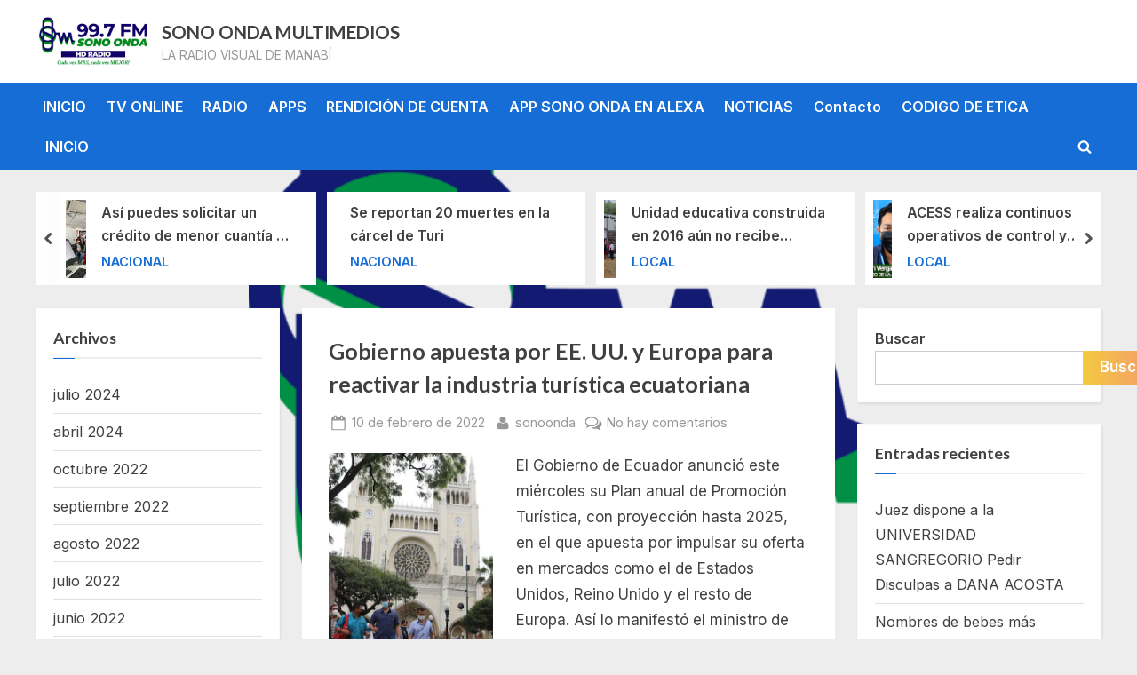

--- FILE ---
content_type: text/html; charset=UTF-8
request_url: https://sonoonda.com/tag/europa/
body_size: 18278
content:
<!DOCTYPE html>
<html lang="es">
<head>
	<meta name="google-site-verification" content="tBt3qD-fr5CIEeYDdck5GIbwQ6pBMXNAsNr74mYW3z0" />
	<meta charset="UTF-8">
	<meta name="viewport" content="width=device-width, initial-scale=1.0">
	<link rel="profile" href="https://gmpg.org/xfn/11">
	<title>Europa &#8211; SONO ONDA MULTIMEDIOS</title>
<meta name='robots' content='max-image-preview:large' />
<link rel='dns-prefetch' href='//maxcdn.bootstrapcdn.com' />
<link rel='dns-prefetch' href='//fonts.googleapis.com' />
<link rel='dns-prefetch' href='//www.googletagmanager.com' />
<link href='https://fonts.gstatic.com' crossorigin rel='preconnect' />
<link rel="alternate" type="application/rss+xml" title="SONO ONDA MULTIMEDIOS &raquo; Feed" href="https://sonoonda.com/feed/" />
<link rel="alternate" type="application/rss+xml" title="SONO ONDA MULTIMEDIOS &raquo; Feed de los comentarios" href="https://sonoonda.com/comments/feed/" />
<link rel="alternate" type="application/rss+xml" title="SONO ONDA MULTIMEDIOS &raquo; Etiqueta Europa del feed" href="https://sonoonda.com/tag/europa/feed/" />
		<!-- This site uses the Google Analytics by MonsterInsights plugin v9.10.1 - Using Analytics tracking - https://www.monsterinsights.com/ -->
		<!-- Nota: MonsterInsights no está actualmente configurado en este sitio. El dueño del sitio necesita identificarse usando su cuenta de Google Analytics en el panel de ajustes de MonsterInsights. -->
					<!-- No tracking code set -->
				<!-- / Google Analytics by MonsterInsights -->
		<style id='wp-img-auto-sizes-contain-inline-css'>
img:is([sizes=auto i],[sizes^="auto," i]){contain-intrinsic-size:3000px 1500px}
/*# sourceURL=wp-img-auto-sizes-contain-inline-css */
</style>
<link rel='stylesheet' id='sbr_styles-css' href='https://sonoonda.com/wp-content/plugins/reviews-feed/assets/css/sbr-styles.min.css?ver=2.1.1' media='all' />
<link rel='stylesheet' id='sby_styles-css' href='https://sonoonda.com/wp-content/plugins/feeds-for-youtube/css/sb-youtube-free.min.css?ver=2.4.0' media='all' />
<style id='wp-emoji-styles-inline-css'>

	img.wp-smiley, img.emoji {
		display: inline !important;
		border: none !important;
		box-shadow: none !important;
		height: 1em !important;
		width: 1em !important;
		margin: 0 0.07em !important;
		vertical-align: -0.1em !important;
		background: none !important;
		padding: 0 !important;
	}
/*# sourceURL=wp-emoji-styles-inline-css */
</style>
<style id='classic-theme-styles-inline-css'>
/*! This file is auto-generated */
.wp-block-button__link{color:#fff;background-color:#32373c;border-radius:9999px;box-shadow:none;text-decoration:none;padding:calc(.667em + 2px) calc(1.333em + 2px);font-size:1.125em}.wp-block-file__button{background:#32373c;color:#fff;text-decoration:none}
/*# sourceURL=/wp-includes/css/classic-themes.min.css */
</style>
<link rel='stylesheet' id='cff-css' href='https://sonoonda.com/wp-content/plugins/custom-facebook-feed/assets/css/cff-style.min.css?ver=4.3.3' media='all' />
<link rel='stylesheet' id='sb-font-awesome-css' href='https://maxcdn.bootstrapcdn.com/font-awesome/4.7.0/css/font-awesome.min.css?ver=6.9' media='all' />
<link rel='stylesheet' id='callout-style-css' href='https://sonoonda.com/wp-content/plugins/custom-facebook-feed/admin/assets/css/callout.css' media='all' />
<link rel='stylesheet' id='pressbook-fonts-css' href='https://fonts.googleapis.com/css2?family=Inter:wght@400;600&#038;family=Lato:ital,wght@0,400;0,700;1,400;1,700&#038;display=swap' media='all' />
<link rel='stylesheet' id='pressbook-style-css' href='https://sonoonda.com/wp-content/themes/pressbook-premium/style.min.css?ver=2.5.0' media='all' />
<style id='pressbook-style-inline-css'>
.site-branding{background-position:center top;}.site-branding{background-repeat:no-repeat;}.site-branding{background-size:contain;}.top-banner-image{max-height:150px;}.top-navbar{background:linear-gradient(0deg, #166dd6 0%, #1257ab 100%);}.social-navigation a:active .svg-icon,.social-navigation a:focus .svg-icon,.social-navigation a:hover .svg-icon,.top-navbar-3 .social-navigation a .svg-icon{color:#166dd6;}.top-navbar-3 .social-navigation a:active .svg-icon,.top-navbar-3 .social-navigation a:focus .svg-icon,.top-navbar-3 .social-navigation a:hover .svg-icon{color:#1257ab;}.top-info{background:#f3f3f3;}.top-info{color:#515151;}.top-info-contact span{font-weight:600;}.top-info-buttons .top-info-button{background:#ffffff;}.top-info-buttons .top-info-button{border-color:#a7a7a7;}.top-info-buttons .top-info-button{color:#515151;}.top-info-buttons .top-info-button{padding-top:0.55em;}.top-info-buttons .top-info-button{padding-bottom:0.55em;}.primary-navbar,.main-navigation ul ul{background:#166dd6;}.main-navigation .main-navigation-arrow-btn:active,.main-navigation .main-navigation-arrow-btn:hover,.main-navigation li.focus>.main-navigation-arrow-btn,.main-navigation:not(.toggled) li:hover>.main-navigation-arrow-btn,.main-navigation a:active,.main-navigation a:focus,.main-navigation a:hover{color:#166dd6;}.primary-navbar,.main-navigation-arrow-btn,.main-navigation-arrow-btn:focus,.main-navigation a,.primary-navbar-2 .main-navigation .main-navigation-arrow-btn:active,.primary-navbar-2 .main-navigation .main-navigation-arrow-btn:hover,.primary-navbar-2 .main-navigation a:active,.primary-navbar-2 .main-navigation a:focus,.primary-navbar-2 .main-navigation a:hover,.primary-navbar-2 .main-navigation li.focus>.main-navigation-arrow-btn,.primary-navbar-2 .main-navigation:not(.toggled) li:hover>.main-navigation-arrow-btn{color:#ffffff;}.main-navigation .main-navigation-arrow-btn:active,.main-navigation .main-navigation-arrow-btn:hover,.main-navigation li.focus>.main-navigation-arrow-btn,.main-navigation:not(.toggled) li:hover>.main-navigation-arrow-btn,.main-navigation a:active,.main-navigation a:focus,.main-navigation a:hover{background:#ffffff;}.primary-menu-toggle:focus,.main-navigation li .main-navigation-arrow-btn:focus{outline-color:#ffffff;}.site-branding{background-color:#ffffff;}.site-title,.site-title a,.site-title a:active,.site-title a:focus,.site-title a:hover{color:#404040;}.site-tagline{color:#979797;}a{color:#166dd6;}a:active,a:focus,a:hover,.entry-title a:active,.entry-title a:focus,.entry-title a:hover,.c-sidebar a:active,.c-sidebar a:focus,.c-sidebar a:hover,.carousel-posts .carousel-post-title-link:active,.carousel-posts .carousel-post-title-link:focus,.carousel-posts .carousel-post-title-link:hover{color:#f69275;}.more-link,.wp-block-search .wp-block-search__button,button,input[type=button],input[type=reset],input[type=submit]{background-image:linear-gradient(to right, #f3c841 0%, #f69275 51%, #f3c841 100%);}.more-link,.wp-block-search .wp-block-search__button,button,input[type=button],input[type=reset],input[type=submit],.more-link:active,.more-link:focus,.more-link:hover,.wp-block-search .wp-block-search__button:active,.wp-block-search .wp-block-search__button:focus,.wp-block-search .wp-block-search__button:hover,button:active,button:focus,button:hover,input[type=button]:active,input[type=button]:focus,input[type=button]:hover,input[type=reset]:active,input[type=reset]:focus,input[type=reset]:hover,input[type=submit]:active,input[type=submit]:focus,input[type=submit]:hover{color:#ffffff;}.carousel-posts .glide__arrow:active,.carousel-posts .glide__arrow:focus,.carousel-posts .glide__arrow:hover{background:#406dff;}.carousel-posts .glide__arrow:active,.carousel-posts .glide__arrow:focus,.carousel-posts .glide__arrow:hover{color:#ffffff;}.more-link,.wp-block-search .wp-block-search__button,button,input[type=button],input[type=reset],input[type=submit]{font-weight:600;}h1,h2,h3,h4,h5,h6{font-weight:700;}body{font-weight:400;}.site-title{font-weight:700;}.wp-block-search .wp-block-search__button,button,input[type=button],input[type=reset],input[type=submit]{padding-top:.45em;}.wp-block-search .wp-block-search__button,button,input[type=button],input[type=reset],input[type=submit]{padding-bottom:.5em;}.more-link{padding-top:.56em;}.more-link{padding-bottom:.62em;}.site-main{background:#ffffff;border-color:#ffffff;}.entry-title,.entry-title a,.site-main h1,.site-main h2,.site-main h3,.site-main h4,.site-main h5,.site-main h6{color:#404040;}body,.cat-links a:active,.cat-links a:focus,.cat-links a:hover,.entry-meta a:active,.entry-meta a:focus,.entry-meta a:hover,.tag-links a:active,.tag-links a:focus,.tag-links a:hover,.comment-metadata a:active,.comment-metadata a:focus,.comment-metadata a:hover{color:#404040;}.more-link:active,.more-link:focus{outline-color:#404040;}.c-sidebar .widget{background:#ffffff;}.c-sidebar h1,.c-sidebar h2,.c-sidebar h3,.c-sidebar h4,.c-sidebar h5,.c-sidebar h6{color:#404040;}.c-sidebar,.c-sidebar a{color:#404040;}.c-sidebar .widget{border-color:#fafafa;}.c-sidebar .widget .widget-title::after,.c-sidebar .widget_block h1:first-child::after,.c-sidebar .widget_block h2:first-child::after,.c-sidebar .widget_block h3:first-child::after{background:#166dd6;}.cat-links .svg-icon,.cat-links a,.entry-meta .svg-icon,.entry-meta a,.tag-links .svg-icon,.tag-links a,.post-edit-link-wrap,.pb-article.sticky .pb-sticky,.comment-metadata a{color:#979797;}.header-carousel-posts .glide__slide,.header-carousel-posts .glide__arrow{background:#ffffff;}.header-carousel-posts{color:#404040;}.footer-carousel-posts .glide__slide,.footer-carousel-posts .glide__arrow{background:#ffffff;}.footer-carousel-posts{color:#404040;}.pb-featured-link{background:#e3e3e3;}.pb-featured-title,.pb-featured-taxonomy{background:rgba(0,0,0,0.45);}.pb-grid-related-link::before{background:#eeeeee;}.pb-related-post-taxonomy{background:rgba(0,0,0,0.45);}.footer-widgets,.copyright-text{background:#232323;}.footer-widgets,.footer-widgets a:hover,.footer-widgets a:focus,.footer-widgets a:active,.copyright-text a:hover,.copyright-text a:focus,.copyright-text a:active{color:#ffffff;}.footer-widgets a{color:#b7b7b7;}.footer-widgets-wrap,.footer-widgets .widget .wp-calendar-table table,.footer-widgets .widget .wp-calendar-table th,.footer-widgets .widget .wp-calendar-table td{border-color:#666666;}.copyright-text{color:#e1e1e1;}.copyright-text a,.footer-widgets-design-2 .widget li::before{color:#f69275;}.footer-widgets-design-2 .widget .widget-title::after,.footer-widgets-design-2 .widget_block h1:first-child::after,.footer-widgets-design-2 .widget_block h2:first-child::after,.footer-widgets-design-2 .widget_block h3:first-child::after{background:#f69275;}.go-to-top:focus,.go-to-top:hover{background:linear-gradient(0deg, #522db8 0%, #166dd6 100%);}.go-to-top:focus{box-shadow:0px 0px 3px #522db8;}.go-to-top:active{background:#522db8;}
/*# sourceURL=pressbook-style-inline-css */
</style>
<link rel='stylesheet' id='glide-css' href='https://sonoonda.com/wp-content/themes/pressbook-premium/inc/libs/glide/css/glide.core.min.css?ver=3.4.1' media='all' />
<script src="https://sonoonda.com/wp-includes/js/jquery/jquery.min.js?ver=3.7.1" id="jquery-core-js"></script>
<script src="https://sonoonda.com/wp-includes/js/jquery/jquery-migrate.min.js?ver=3.4.1" id="jquery-migrate-js"></script>
<script id="pushengage-sdk-init-js-after">
console.error("You haven’t finished setting up your site with PushEngage. Please connect your account!!");
//# sourceURL=pushengage-sdk-init-js-after
</script>
<script id="wpstg-global-js-extra">
var wpstg = {"nonce":"21252db508"};
//# sourceURL=wpstg-global-js-extra
</script>
<script src="https://sonoonda.com/wp-content/plugins/wp-staging/assets/js/dist/wpstg-blank-loader.js?ver=6.9" id="wpstg-global-js"></script>
<link rel="https://api.w.org/" href="https://sonoonda.com/wp-json/" /><link rel="alternate" title="JSON" type="application/json" href="https://sonoonda.com/wp-json/wp/v2/tags/49" /><link rel="EditURI" type="application/rsd+xml" title="RSD" href="https://sonoonda.com/xmlrpc.php?rsd" />
<meta name="generator" content="WordPress 6.9" />
<link rel="preconnect" href="https://cdnjs.cloudflare.com"><meta property="og:image" content="https://www.eluniverso.com/resizer/txU-7vXCfaIP01o0GNprHwoJp6A=/1007x670/smart/filters:quality(70)/cloudfront-us-east-1.images.arcpublishing.com/eluniverso/ZQ4JHCVQC5BCJNZP6QHO76NCH4.jpg" /><meta property="og:title" content='Gobierno apuesta por EE. UU. y Europa para reactivar la industria turística ecuatoriana' />
<meta property="og:description" content='' />

<meta name="twitter:card" content='summary_large_image' />
<meta name="twitter:title" content='Gobierno apuesta por EE. UU. y Europa para reactivar la industria turística ecuatoriana' />
<meta name="twitter:description" content='' /><meta name="twitter:image" content="https://www.eluniverso.com/resizer/txU-7vXCfaIP01o0GNprHwoJp6A=/1007x670/smart/filters:quality(70)/cloudfront-us-east-1.images.arcpublishing.com/eluniverso/ZQ4JHCVQC5BCJNZP6QHO76NCH4.jpg" /><meta name="generator" content="Site Kit by Google 1.170.0" />
<!-- Metaetiquetas de Google AdSense añadidas por Site Kit -->
<meta name="google-adsense-platform-account" content="ca-host-pub-2644536267352236">
<meta name="google-adsense-platform-domain" content="sitekit.withgoogle.com">
<!-- Acabar con las metaetiquetas de Google AdSense añadidas por Site Kit -->
<meta name="generator" content="Elementor 3.32.5; features: e_font_icon_svg, additional_custom_breakpoints; settings: css_print_method-external, google_font-enabled, font_display-auto">
			<style>
				.e-con.e-parent:nth-of-type(n+4):not(.e-lazyloaded):not(.e-no-lazyload),
				.e-con.e-parent:nth-of-type(n+4):not(.e-lazyloaded):not(.e-no-lazyload) * {
					background-image: none !important;
				}
				@media screen and (max-height: 1024px) {
					.e-con.e-parent:nth-of-type(n+3):not(.e-lazyloaded):not(.e-no-lazyload),
					.e-con.e-parent:nth-of-type(n+3):not(.e-lazyloaded):not(.e-no-lazyload) * {
						background-image: none !important;
					}
				}
				@media screen and (max-height: 640px) {
					.e-con.e-parent:nth-of-type(n+2):not(.e-lazyloaded):not(.e-no-lazyload),
					.e-con.e-parent:nth-of-type(n+2):not(.e-lazyloaded):not(.e-no-lazyload) * {
						background-image: none !important;
					}
				}
			</style>
			<style id="custom-background-css">
body.custom-background { background-image: url("https://sonoonda.com/wp-content/uploads/2022/01/cropped-logo.png"); background-position: center center; background-size: contain; background-repeat: no-repeat; background-attachment: fixed; }
</style>
	<link rel="icon" href="https://sonoonda.com/wp-content/uploads/2022/01/cropped-logo-32x32.png" sizes="32x32" />
<link rel="icon" href="https://sonoonda.com/wp-content/uploads/2022/01/cropped-logo-192x192.png" sizes="192x192" />
<link rel="apple-touch-icon" href="https://sonoonda.com/wp-content/uploads/2022/01/cropped-logo-180x180.png" />
<meta name="msapplication-TileImage" content="https://sonoonda.com/wp-content/uploads/2022/01/cropped-logo-270x270.png" />
		<style id="wp-custom-css">
			article .entry-content p, 
article .entry-content ul li {
 text-align: justify;
} 		</style>
		<style id='wp-block-archives-inline-css'>
.wp-block-archives{box-sizing:border-box}.wp-block-archives-dropdown label{display:block}
/*# sourceURL=https://sonoonda.com/wp-includes/blocks/archives/style.min.css */
</style>
<style id='wp-block-categories-inline-css'>
.wp-block-categories{box-sizing:border-box}.wp-block-categories.alignleft{margin-right:2em}.wp-block-categories.alignright{margin-left:2em}.wp-block-categories.wp-block-categories-dropdown.aligncenter{text-align:center}.wp-block-categories .wp-block-categories__label{display:block;width:100%}
/*# sourceURL=https://sonoonda.com/wp-includes/blocks/categories/style.min.css */
</style>
<style id='wp-block-heading-inline-css'>
h1:where(.wp-block-heading).has-background,h2:where(.wp-block-heading).has-background,h3:where(.wp-block-heading).has-background,h4:where(.wp-block-heading).has-background,h5:where(.wp-block-heading).has-background,h6:where(.wp-block-heading).has-background{padding:1.25em 2.375em}h1.has-text-align-left[style*=writing-mode]:where([style*=vertical-lr]),h1.has-text-align-right[style*=writing-mode]:where([style*=vertical-rl]),h2.has-text-align-left[style*=writing-mode]:where([style*=vertical-lr]),h2.has-text-align-right[style*=writing-mode]:where([style*=vertical-rl]),h3.has-text-align-left[style*=writing-mode]:where([style*=vertical-lr]),h3.has-text-align-right[style*=writing-mode]:where([style*=vertical-rl]),h4.has-text-align-left[style*=writing-mode]:where([style*=vertical-lr]),h4.has-text-align-right[style*=writing-mode]:where([style*=vertical-rl]),h5.has-text-align-left[style*=writing-mode]:where([style*=vertical-lr]),h5.has-text-align-right[style*=writing-mode]:where([style*=vertical-rl]),h6.has-text-align-left[style*=writing-mode]:where([style*=vertical-lr]),h6.has-text-align-right[style*=writing-mode]:where([style*=vertical-rl]){rotate:180deg}
/*# sourceURL=https://sonoonda.com/wp-includes/blocks/heading/style.min.css */
</style>
<style id='wp-block-latest-comments-inline-css'>
ol.wp-block-latest-comments{box-sizing:border-box;margin-left:0}:where(.wp-block-latest-comments:not([style*=line-height] .wp-block-latest-comments__comment)){line-height:1.1}:where(.wp-block-latest-comments:not([style*=line-height] .wp-block-latest-comments__comment-excerpt p)){line-height:1.8}.has-dates :where(.wp-block-latest-comments:not([style*=line-height])),.has-excerpts :where(.wp-block-latest-comments:not([style*=line-height])){line-height:1.5}.wp-block-latest-comments .wp-block-latest-comments{padding-left:0}.wp-block-latest-comments__comment{list-style:none;margin-bottom:1em}.has-avatars .wp-block-latest-comments__comment{list-style:none;min-height:2.25em}.has-avatars .wp-block-latest-comments__comment .wp-block-latest-comments__comment-excerpt,.has-avatars .wp-block-latest-comments__comment .wp-block-latest-comments__comment-meta{margin-left:3.25em}.wp-block-latest-comments__comment-excerpt p{font-size:.875em;margin:.36em 0 1.4em}.wp-block-latest-comments__comment-date{display:block;font-size:.75em}.wp-block-latest-comments .avatar,.wp-block-latest-comments__comment-avatar{border-radius:1.5em;display:block;float:left;height:2.5em;margin-right:.75em;width:2.5em}.wp-block-latest-comments[class*=-font-size] a,.wp-block-latest-comments[style*=font-size] a{font-size:inherit}
/*# sourceURL=https://sonoonda.com/wp-includes/blocks/latest-comments/style.min.css */
</style>
<style id='wp-block-latest-posts-inline-css'>
.wp-block-latest-posts{box-sizing:border-box}.wp-block-latest-posts.alignleft{margin-right:2em}.wp-block-latest-posts.alignright{margin-left:2em}.wp-block-latest-posts.wp-block-latest-posts__list{list-style:none}.wp-block-latest-posts.wp-block-latest-posts__list li{clear:both;overflow-wrap:break-word}.wp-block-latest-posts.is-grid{display:flex;flex-wrap:wrap}.wp-block-latest-posts.is-grid li{margin:0 1.25em 1.25em 0;width:100%}@media (min-width:600px){.wp-block-latest-posts.columns-2 li{width:calc(50% - .625em)}.wp-block-latest-posts.columns-2 li:nth-child(2n){margin-right:0}.wp-block-latest-posts.columns-3 li{width:calc(33.33333% - .83333em)}.wp-block-latest-posts.columns-3 li:nth-child(3n){margin-right:0}.wp-block-latest-posts.columns-4 li{width:calc(25% - .9375em)}.wp-block-latest-posts.columns-4 li:nth-child(4n){margin-right:0}.wp-block-latest-posts.columns-5 li{width:calc(20% - 1em)}.wp-block-latest-posts.columns-5 li:nth-child(5n){margin-right:0}.wp-block-latest-posts.columns-6 li{width:calc(16.66667% - 1.04167em)}.wp-block-latest-posts.columns-6 li:nth-child(6n){margin-right:0}}:root :where(.wp-block-latest-posts.is-grid){padding:0}:root :where(.wp-block-latest-posts.wp-block-latest-posts__list){padding-left:0}.wp-block-latest-posts__post-author,.wp-block-latest-posts__post-date{display:block;font-size:.8125em}.wp-block-latest-posts__post-excerpt,.wp-block-latest-posts__post-full-content{margin-bottom:1em;margin-top:.5em}.wp-block-latest-posts__featured-image a{display:inline-block}.wp-block-latest-posts__featured-image img{height:auto;max-width:100%;width:auto}.wp-block-latest-posts__featured-image.alignleft{float:left;margin-right:1em}.wp-block-latest-posts__featured-image.alignright{float:right;margin-left:1em}.wp-block-latest-posts__featured-image.aligncenter{margin-bottom:1em;text-align:center}
/*# sourceURL=https://sonoonda.com/wp-includes/blocks/latest-posts/style.min.css */
</style>
<style id='wp-block-search-inline-css'>
.wp-block-search__button{margin-left:10px;word-break:normal}.wp-block-search__button.has-icon{line-height:0}.wp-block-search__button svg{height:1.25em;min-height:24px;min-width:24px;width:1.25em;fill:currentColor;vertical-align:text-bottom}:where(.wp-block-search__button){border:1px solid #ccc;padding:6px 10px}.wp-block-search__inside-wrapper{display:flex;flex:auto;flex-wrap:nowrap;max-width:100%}.wp-block-search__label{width:100%}.wp-block-search.wp-block-search__button-only .wp-block-search__button{box-sizing:border-box;display:flex;flex-shrink:0;justify-content:center;margin-left:0;max-width:100%}.wp-block-search.wp-block-search__button-only .wp-block-search__inside-wrapper{min-width:0!important;transition-property:width}.wp-block-search.wp-block-search__button-only .wp-block-search__input{flex-basis:100%;transition-duration:.3s}.wp-block-search.wp-block-search__button-only.wp-block-search__searchfield-hidden,.wp-block-search.wp-block-search__button-only.wp-block-search__searchfield-hidden .wp-block-search__inside-wrapper{overflow:hidden}.wp-block-search.wp-block-search__button-only.wp-block-search__searchfield-hidden .wp-block-search__input{border-left-width:0!important;border-right-width:0!important;flex-basis:0;flex-grow:0;margin:0;min-width:0!important;padding-left:0!important;padding-right:0!important;width:0!important}:where(.wp-block-search__input){appearance:none;border:1px solid #949494;flex-grow:1;font-family:inherit;font-size:inherit;font-style:inherit;font-weight:inherit;letter-spacing:inherit;line-height:inherit;margin-left:0;margin-right:0;min-width:3rem;padding:8px;text-decoration:unset!important;text-transform:inherit}:where(.wp-block-search__button-inside .wp-block-search__inside-wrapper){background-color:#fff;border:1px solid #949494;box-sizing:border-box;padding:4px}:where(.wp-block-search__button-inside .wp-block-search__inside-wrapper) .wp-block-search__input{border:none;border-radius:0;padding:0 4px}:where(.wp-block-search__button-inside .wp-block-search__inside-wrapper) .wp-block-search__input:focus{outline:none}:where(.wp-block-search__button-inside .wp-block-search__inside-wrapper) :where(.wp-block-search__button){padding:4px 8px}.wp-block-search.aligncenter .wp-block-search__inside-wrapper{margin:auto}.wp-block[data-align=right] .wp-block-search.wp-block-search__button-only .wp-block-search__inside-wrapper{float:right}
/*# sourceURL=https://sonoonda.com/wp-includes/blocks/search/style.min.css */
</style>
<style id='wp-block-search-theme-inline-css'>
.wp-block-search .wp-block-search__label{font-weight:700}.wp-block-search__button{border:1px solid #ccc;padding:.375em .625em}
/*# sourceURL=https://sonoonda.com/wp-includes/blocks/search/theme.min.css */
</style>
<style id='wp-block-group-inline-css'>
.wp-block-group{box-sizing:border-box}:where(.wp-block-group.wp-block-group-is-layout-constrained){position:relative}
/*# sourceURL=https://sonoonda.com/wp-includes/blocks/group/style.min.css */
</style>
<style id='wp-block-group-theme-inline-css'>
:where(.wp-block-group.has-background){padding:1.25em 2.375em}
/*# sourceURL=https://sonoonda.com/wp-includes/blocks/group/theme.min.css */
</style>
<style id='global-styles-inline-css'>
:root{--wp--preset--aspect-ratio--square: 1;--wp--preset--aspect-ratio--4-3: 4/3;--wp--preset--aspect-ratio--3-4: 3/4;--wp--preset--aspect-ratio--3-2: 3/2;--wp--preset--aspect-ratio--2-3: 2/3;--wp--preset--aspect-ratio--16-9: 16/9;--wp--preset--aspect-ratio--9-16: 9/16;--wp--preset--color--black: #000000;--wp--preset--color--cyan-bluish-gray: #abb8c3;--wp--preset--color--white: #ffffff;--wp--preset--color--pale-pink: #f78da7;--wp--preset--color--vivid-red: #cf2e2e;--wp--preset--color--luminous-vivid-orange: #ff6900;--wp--preset--color--luminous-vivid-amber: #fcb900;--wp--preset--color--light-green-cyan: #7bdcb5;--wp--preset--color--vivid-green-cyan: #00d084;--wp--preset--color--pale-cyan-blue: #8ed1fc;--wp--preset--color--vivid-cyan-blue: #0693e3;--wp--preset--color--vivid-purple: #9b51e0;--wp--preset--gradient--vivid-cyan-blue-to-vivid-purple: linear-gradient(135deg,rgb(6,147,227) 0%,rgb(155,81,224) 100%);--wp--preset--gradient--light-green-cyan-to-vivid-green-cyan: linear-gradient(135deg,rgb(122,220,180) 0%,rgb(0,208,130) 100%);--wp--preset--gradient--luminous-vivid-amber-to-luminous-vivid-orange: linear-gradient(135deg,rgb(252,185,0) 0%,rgb(255,105,0) 100%);--wp--preset--gradient--luminous-vivid-orange-to-vivid-red: linear-gradient(135deg,rgb(255,105,0) 0%,rgb(207,46,46) 100%);--wp--preset--gradient--very-light-gray-to-cyan-bluish-gray: linear-gradient(135deg,rgb(238,238,238) 0%,rgb(169,184,195) 100%);--wp--preset--gradient--cool-to-warm-spectrum: linear-gradient(135deg,rgb(74,234,220) 0%,rgb(151,120,209) 20%,rgb(207,42,186) 40%,rgb(238,44,130) 60%,rgb(251,105,98) 80%,rgb(254,248,76) 100%);--wp--preset--gradient--blush-light-purple: linear-gradient(135deg,rgb(255,206,236) 0%,rgb(152,150,240) 100%);--wp--preset--gradient--blush-bordeaux: linear-gradient(135deg,rgb(254,205,165) 0%,rgb(254,45,45) 50%,rgb(107,0,62) 100%);--wp--preset--gradient--luminous-dusk: linear-gradient(135deg,rgb(255,203,112) 0%,rgb(199,81,192) 50%,rgb(65,88,208) 100%);--wp--preset--gradient--pale-ocean: linear-gradient(135deg,rgb(255,245,203) 0%,rgb(182,227,212) 50%,rgb(51,167,181) 100%);--wp--preset--gradient--electric-grass: linear-gradient(135deg,rgb(202,248,128) 0%,rgb(113,206,126) 100%);--wp--preset--gradient--midnight: linear-gradient(135deg,rgb(2,3,129) 0%,rgb(40,116,252) 100%);--wp--preset--font-size--small: 13px;--wp--preset--font-size--medium: 20px;--wp--preset--font-size--large: 36px;--wp--preset--font-size--x-large: 42px;--wp--preset--spacing--20: 0.44rem;--wp--preset--spacing--30: 0.67rem;--wp--preset--spacing--40: 1rem;--wp--preset--spacing--50: 1.5rem;--wp--preset--spacing--60: 2.25rem;--wp--preset--spacing--70: 3.38rem;--wp--preset--spacing--80: 5.06rem;--wp--preset--shadow--natural: 6px 6px 9px rgba(0, 0, 0, 0.2);--wp--preset--shadow--deep: 12px 12px 50px rgba(0, 0, 0, 0.4);--wp--preset--shadow--sharp: 6px 6px 0px rgba(0, 0, 0, 0.2);--wp--preset--shadow--outlined: 6px 6px 0px -3px rgb(255, 255, 255), 6px 6px rgb(0, 0, 0);--wp--preset--shadow--crisp: 6px 6px 0px rgb(0, 0, 0);}:where(.is-layout-flex){gap: 0.5em;}:where(.is-layout-grid){gap: 0.5em;}body .is-layout-flex{display: flex;}.is-layout-flex{flex-wrap: wrap;align-items: center;}.is-layout-flex > :is(*, div){margin: 0;}body .is-layout-grid{display: grid;}.is-layout-grid > :is(*, div){margin: 0;}:where(.wp-block-columns.is-layout-flex){gap: 2em;}:where(.wp-block-columns.is-layout-grid){gap: 2em;}:where(.wp-block-post-template.is-layout-flex){gap: 1.25em;}:where(.wp-block-post-template.is-layout-grid){gap: 1.25em;}.has-black-color{color: var(--wp--preset--color--black) !important;}.has-cyan-bluish-gray-color{color: var(--wp--preset--color--cyan-bluish-gray) !important;}.has-white-color{color: var(--wp--preset--color--white) !important;}.has-pale-pink-color{color: var(--wp--preset--color--pale-pink) !important;}.has-vivid-red-color{color: var(--wp--preset--color--vivid-red) !important;}.has-luminous-vivid-orange-color{color: var(--wp--preset--color--luminous-vivid-orange) !important;}.has-luminous-vivid-amber-color{color: var(--wp--preset--color--luminous-vivid-amber) !important;}.has-light-green-cyan-color{color: var(--wp--preset--color--light-green-cyan) !important;}.has-vivid-green-cyan-color{color: var(--wp--preset--color--vivid-green-cyan) !important;}.has-pale-cyan-blue-color{color: var(--wp--preset--color--pale-cyan-blue) !important;}.has-vivid-cyan-blue-color{color: var(--wp--preset--color--vivid-cyan-blue) !important;}.has-vivid-purple-color{color: var(--wp--preset--color--vivid-purple) !important;}.has-black-background-color{background-color: var(--wp--preset--color--black) !important;}.has-cyan-bluish-gray-background-color{background-color: var(--wp--preset--color--cyan-bluish-gray) !important;}.has-white-background-color{background-color: var(--wp--preset--color--white) !important;}.has-pale-pink-background-color{background-color: var(--wp--preset--color--pale-pink) !important;}.has-vivid-red-background-color{background-color: var(--wp--preset--color--vivid-red) !important;}.has-luminous-vivid-orange-background-color{background-color: var(--wp--preset--color--luminous-vivid-orange) !important;}.has-luminous-vivid-amber-background-color{background-color: var(--wp--preset--color--luminous-vivid-amber) !important;}.has-light-green-cyan-background-color{background-color: var(--wp--preset--color--light-green-cyan) !important;}.has-vivid-green-cyan-background-color{background-color: var(--wp--preset--color--vivid-green-cyan) !important;}.has-pale-cyan-blue-background-color{background-color: var(--wp--preset--color--pale-cyan-blue) !important;}.has-vivid-cyan-blue-background-color{background-color: var(--wp--preset--color--vivid-cyan-blue) !important;}.has-vivid-purple-background-color{background-color: var(--wp--preset--color--vivid-purple) !important;}.has-black-border-color{border-color: var(--wp--preset--color--black) !important;}.has-cyan-bluish-gray-border-color{border-color: var(--wp--preset--color--cyan-bluish-gray) !important;}.has-white-border-color{border-color: var(--wp--preset--color--white) !important;}.has-pale-pink-border-color{border-color: var(--wp--preset--color--pale-pink) !important;}.has-vivid-red-border-color{border-color: var(--wp--preset--color--vivid-red) !important;}.has-luminous-vivid-orange-border-color{border-color: var(--wp--preset--color--luminous-vivid-orange) !important;}.has-luminous-vivid-amber-border-color{border-color: var(--wp--preset--color--luminous-vivid-amber) !important;}.has-light-green-cyan-border-color{border-color: var(--wp--preset--color--light-green-cyan) !important;}.has-vivid-green-cyan-border-color{border-color: var(--wp--preset--color--vivid-green-cyan) !important;}.has-pale-cyan-blue-border-color{border-color: var(--wp--preset--color--pale-cyan-blue) !important;}.has-vivid-cyan-blue-border-color{border-color: var(--wp--preset--color--vivid-cyan-blue) !important;}.has-vivid-purple-border-color{border-color: var(--wp--preset--color--vivid-purple) !important;}.has-vivid-cyan-blue-to-vivid-purple-gradient-background{background: var(--wp--preset--gradient--vivid-cyan-blue-to-vivid-purple) !important;}.has-light-green-cyan-to-vivid-green-cyan-gradient-background{background: var(--wp--preset--gradient--light-green-cyan-to-vivid-green-cyan) !important;}.has-luminous-vivid-amber-to-luminous-vivid-orange-gradient-background{background: var(--wp--preset--gradient--luminous-vivid-amber-to-luminous-vivid-orange) !important;}.has-luminous-vivid-orange-to-vivid-red-gradient-background{background: var(--wp--preset--gradient--luminous-vivid-orange-to-vivid-red) !important;}.has-very-light-gray-to-cyan-bluish-gray-gradient-background{background: var(--wp--preset--gradient--very-light-gray-to-cyan-bluish-gray) !important;}.has-cool-to-warm-spectrum-gradient-background{background: var(--wp--preset--gradient--cool-to-warm-spectrum) !important;}.has-blush-light-purple-gradient-background{background: var(--wp--preset--gradient--blush-light-purple) !important;}.has-blush-bordeaux-gradient-background{background: var(--wp--preset--gradient--blush-bordeaux) !important;}.has-luminous-dusk-gradient-background{background: var(--wp--preset--gradient--luminous-dusk) !important;}.has-pale-ocean-gradient-background{background: var(--wp--preset--gradient--pale-ocean) !important;}.has-electric-grass-gradient-background{background: var(--wp--preset--gradient--electric-grass) !important;}.has-midnight-gradient-background{background: var(--wp--preset--gradient--midnight) !important;}.has-small-font-size{font-size: var(--wp--preset--font-size--small) !important;}.has-medium-font-size{font-size: var(--wp--preset--font-size--medium) !important;}.has-large-font-size{font-size: var(--wp--preset--font-size--large) !important;}.has-x-large-font-size{font-size: var(--wp--preset--font-size--x-large) !important;}
/*# sourceURL=global-styles-inline-css */
</style>
</head>
<body class="archive tag tag-europa tag-49 custom-background wp-custom-logo wp-embed-responsive wp-theme-pressbook-premium hfeed double-sidebar left-right-sidebar pb-content-columns pb-content-cover pb-font-md pb-lh-1-75 elementor-default elementor-kit-72">

<div id="page" class="site">
	<a class="skip-link screen-reader-text" href="#content">Skip to content</a>

	<header id="masthead" class="site-header c-primary-navbar-1">
		<div class="site-branding">
		<div class="u-wrapper site-branding-wrap">
		<div class="site-logo-title logo--lg-size-1 logo--md-size-1 logo--sm-size-1">
			<a href="https://sonoonda.com/" class="custom-logo-link" rel="home"><img fetchpriority="high" width="1599" height="743" src="https://sonoonda.com/wp-content/uploads/2022/01/cropped-cropped-cropped-cropped-215853981_1495774530757901_6841612693650402946_n.png" class="custom-logo" alt="SONO ONDA MULTIMEDIOS" decoding="async" srcset="https://sonoonda.com/wp-content/uploads/2022/01/cropped-cropped-cropped-cropped-215853981_1495774530757901_6841612693650402946_n.png 1599w, https://sonoonda.com/wp-content/uploads/2022/01/cropped-cropped-cropped-cropped-215853981_1495774530757901_6841612693650402946_n-300x139.png 300w, https://sonoonda.com/wp-content/uploads/2022/01/cropped-cropped-cropped-cropped-215853981_1495774530757901_6841612693650402946_n-1024x476.png 1024w, https://sonoonda.com/wp-content/uploads/2022/01/cropped-cropped-cropped-cropped-215853981_1495774530757901_6841612693650402946_n-768x357.png 768w, https://sonoonda.com/wp-content/uploads/2022/01/cropped-cropped-cropped-cropped-215853981_1495774530757901_6841612693650402946_n-1536x714.png 1536w" sizes="(max-width: 1599px) 100vw, 1599px" /></a>
			<div class="site-title-tagline">
							<p class="site-title site-title--lg-size-2 site-title--md-size-2 site-title--sm-size-2"><a href="https://sonoonda.com/" rel="home">SONO ONDA MULTIMEDIOS</a></p>
								<p class="site-tagline tagline--lg-size-2 tagline--md-size-2 tagline--sm-size-2">LA RADIO VISUAL DE MANABÍ</p>
			</div><!-- .site-title-tagline -->
		</div><!-- .site-logo-title -->

			</div><!-- .site-branding-wrap -->
</div><!-- .site-branding -->
	<div class="primary-navbar primary-navbar-1">
		<div class="u-wrapper primary-navbar-wrap">
			<nav id="site-navigation" class="main-navigation" aria-label="Primary Menu">
				<button class="primary-menu-toggle" aria-controls="primary-menu" aria-expanded="false">
					<svg class="svg-icon" width="24" height="24" aria-hidden="true" role="img" focusable="false" viewBox="0.0 0 1536.0 2048" xmlns="http://www.w3.org/2000/svg"><path d="M1536,1472v128c0,17.333-6.333,32.333-19,45s-27.667,19-45,19H64c-17.333,0-32.333-6.333-45-19s-19-27.667-19-45v-128  c0-17.333,6.333-32.333,19-45s27.667-19,45-19h1408c17.333,0,32.333,6.333,45,19S1536,1454.667,1536,1472z M1536,960v128  c0,17.333-6.333,32.333-19,45s-27.667,19-45,19H64c-17.333,0-32.333-6.333-45-19s-19-27.667-19-45V960c0-17.333,6.333-32.333,19-45  s27.667-19,45-19h1408c17.333,0,32.333,6.333,45,19S1536,942.667,1536,960z M1536,448v128c0,17.333-6.333,32.333-19,45  s-27.667,19-45,19H64c-17.333,0-32.333-6.333-45-19S0,593.333,0,576V448c0-17.333,6.333-32.333,19-45s27.667-19,45-19h1408  c17.333,0,32.333,6.333,45,19S1536,430.667,1536,448z"></path></svg><svg class="svg-icon" width="24" height="24" aria-hidden="true" role="img" focusable="false" viewBox="0 0 1792 1792" xmlns="http://www.w3.org/2000/svg"><path d="M1490 1322q0 40-28 68l-136 136q-28 28-68 28t-68-28l-294-294-294 294q-28 28-68 28t-68-28l-136-136q-28-28-28-68t28-68l294-294-294-294q-28-28-28-68t28-68l136-136q28-28 68-28t68 28l294 294 294-294q28-28 68-28t68 28l136 136q28 28 28 68t-28 68l-294 294 294 294q28 28 28 68z" /></svg>				</button>
				<div class="menu-menu-principal-container"><ul id="primary-menu" class="menu"><li id="menu-item-5437" class="menu-item menu-item-type-post_type menu-item-object-page menu-item-home menu-item-5437"><a href="https://sonoonda.com/">INICIO</a></li>
<li id="menu-item-5434" class="menu-item menu-item-type-post_type menu-item-object-page menu-item-5434"><a href="https://sonoonda.com/tv-online/">TV ONLINE</a></li>
<li id="menu-item-5435" class="menu-item menu-item-type-post_type menu-item-object-page menu-item-5435"><a href="https://sonoonda.com/radio/">RADIO</a></li>
<li id="menu-item-5433" class="menu-item menu-item-type-post_type menu-item-object-page menu-item-5433"><a href="https://sonoonda.com/apps/">APPS</a></li>
<li id="menu-item-5432" class="menu-item menu-item-type-post_type menu-item-object-page menu-item-5432"><a href="https://sonoonda.com/rendicion-de-cuenta/">RENDICIÓN DE CUENTA</a></li>
<li id="menu-item-5431" class="menu-item menu-item-type-post_type menu-item-object-page menu-item-5431"><a href="https://sonoonda.com/sono-onda-en-amazon/">APP SONO ONDA EN ALEXA</a></li>
<li id="menu-item-5438" class="menu-item menu-item-type-post_type menu-item-object-page menu-item-5438"><a href="https://sonoonda.com/blog/">NOTICIAS</a></li>
<li id="menu-item-5436" class="menu-item menu-item-type-post_type menu-item-object-page menu-item-5436"><a href="https://sonoonda.com/contacto/">Contacto</a></li>
<li id="menu-item-5445" class="menu-item menu-item-type-post_type menu-item-object-page menu-item-5445"><a href="https://sonoonda.com/codigo-de-etica/">CODIGO DE ETICA</a></li>
<li id="menu-item-5538" class="menu-item menu-item-type-post_type menu-item-object-page menu-item-home menu-item-5538"><a href="https://sonoonda.com/">INICIO</a></li>
<li class="primary-menu-search"><a href="#" class="primary-menu-search-toggle" aria-expanded="false"><span class="screen-reader-text">Toggle search form</span><svg class="svg-icon" width="24" height="24" aria-hidden="true" role="img" focusable="false" viewBox="0 0 1792 1792" xmlns="http://www.w3.org/2000/svg"><path d="M1216 832q0-185-131.5-316.5t-316.5-131.5-316.5 131.5-131.5 316.5 131.5 316.5 316.5 131.5 316.5-131.5 131.5-316.5zm512 832q0 52-38 90t-90 38q-54 0-90-38l-343-342q-179 124-399 124-143 0-273.5-55.5t-225-150-150-225-55.5-273.5 55.5-273.5 150-225 225-150 273.5-55.5 273.5 55.5 225 150 150 225 55.5 273.5q0 220-124 399l343 343q37 37 37 90z" /></svg><svg class="svg-icon" width="24" height="24" aria-hidden="true" role="img" focusable="false" viewBox="0 0 1792 1792" xmlns="http://www.w3.org/2000/svg"><path d="M1490 1322q0 40-28 68l-136 136q-28 28-68 28t-68-28l-294-294-294 294q-28 28-68 28t-68-28l-136-136q-28-28-28-68t28-68l294-294-294-294q-28-28-28-68t28-68l136-136q28-28 68-28t68 28l294 294 294-294q28-28 68-28t68 28l136 136q28 28 28 68t-28 68l-294 294 294 294q28 28 28 68z" /></svg></a><div class="search-form-wrap"><form role="search" method="get" class="search-form" action="https://sonoonda.com/">
				<label>
					<span class="screen-reader-text">Buscar:</span>
					<input type="search" class="search-field" placeholder="Buscar &hellip;" value="" name="s" />
				</label>
				<input type="submit" class="search-submit" value="Buscar" />
			</form></div></li></ul></div>			</nav><!-- #site-navigation -->
		</div><!-- .primary-navbar-wrap -->
	</div><!-- .primary-navbar -->
			<div class="u-wrapper header-carousel-posts-wrap">
			<div class="glide carousel-posts header-carousel-posts">
				<div class="glide__track" data-glide-el="track">
					<ul class="glide__slides">
											<li class="glide__slide">
													<div class="carousel-post-image-wrap">

								<a href="https://sonoonda.com/2022/08/23/asi-puedes-solicitar-un-credito-de-menor-cuantia-de-hasta-35-000-si-eres-afiliado-al-isspol/" class="carousel-post-image-link">
									<img fifu-featured="1" width="1079" height="670" src="https://www.eluniverso.com/resizer/X4tkEqqMO6lLGl77A5XqLeufiYc=/1079x670/smart/filters:quality(70)/cloudfront-us-east-1.images.arcpublishing.com/eluniverso/TUYOIIB7XZBDFJ327QYI4TUTRY.jpg" class="carousel-post-image wp-post-image" alt="" title="" title="" decoding="async" />								</a>
							</div>
														<div class="carousel-post-title-wrap">
															<a href="https://sonoonda.com/2022/08/23/asi-puedes-solicitar-un-credito-de-menor-cuantia-de-hasta-35-000-si-eres-afiliado-al-isspol/" class="carousel-post-title-link">Así puedes solicitar un crédito de menor cuantía de hasta $35.000 si eres afiliado al Isspol</a>
																<a class="carousel-post-taxonomy-link" href="https://sonoonda.com/category/nacional/">NACIONAL</a>
															</div>
						</li>
												<li class="glide__slide">
													<div class="carousel-post-image-wrap">

								<a href="https://sonoonda.com/2022/04/04/se-reportan-20-muertes-en-la-carcel-de-turi/" class="carousel-post-image-link">
									<img fifu-featured="1" width="700" height="391" src="https://www.elcomercio.com/wp-content/uploads/2022/04/TURI-1-700x391.png" class="carousel-post-image wp-post-image" alt="" title="" title="" decoding="async" />								</a>
							</div>
														<div class="carousel-post-title-wrap">
															<a href="https://sonoonda.com/2022/04/04/se-reportan-20-muertes-en-la-carcel-de-turi/" class="carousel-post-title-link">Se reportan 20 muertes en la cárcel de Turi</a>
																<a class="carousel-post-taxonomy-link" href="https://sonoonda.com/category/nacional/">NACIONAL</a>
															</div>
						</li>
												<li class="glide__slide">
													<div class="carousel-post-image-wrap">

								<a href="https://sonoonda.com/2022/05/14/unidad-educativa-construida-en-2016-aun-no-recibe-estudiantes-en-chone-padres-piden-a-ministerio-de-educacion-que-plantel-entre-en-funcionamiento/" class="carousel-post-image-link">
									<img fifu-featured="1" loading="lazy" width="1415" height="800" src="https://www.eluniverso.com/resizer/-cd96UthEYdLFcBmBylE9sG2KQ0=/1415x800/smart/filters:quality(70)/cloudfront-us-east-1.images.arcpublishing.com/eluniverso/E7VAKLK4LFAGBLRPYHINIFAYYE.jpg" class="carousel-post-image wp-post-image" alt="" title="" title="" decoding="async" />								</a>
							</div>
														<div class="carousel-post-title-wrap">
															<a href="https://sonoonda.com/2022/05/14/unidad-educativa-construida-en-2016-aun-no-recibe-estudiantes-en-chone-padres-piden-a-ministerio-de-educacion-que-plantel-entre-en-funcionamiento/" class="carousel-post-title-link">Unidad educativa construida en 2016 aún no recibe estudiantes en Chone; padres piden a Ministerio de Educación que plantel entre en funcionamiento</a>
																<a class="carousel-post-taxonomy-link" href="https://sonoonda.com/category/localmanabi/">LOCAL</a>
															</div>
						</li>
												<li class="glide__slide">
													<div class="carousel-post-image-wrap">

								<a href="https://sonoonda.com/2022/02/11/acess-realiza-continuos-operativos-de-control-y-vigilancia-de-precio-de-las-pruebas-pcr-en-manabi/" class="carousel-post-image-link">
									<img fifu-featured="1" loading="lazy" width="457" height="417" src="https://sonoonda.com/wp-content/uploads/2022/02/Cristian-Vergara-ACESS.jpeg" class="carousel-post-image wp-post-image" alt="" title="" title="" decoding="async" />								</a>
							</div>
														<div class="carousel-post-title-wrap">
															<a href="https://sonoonda.com/2022/02/11/acess-realiza-continuos-operativos-de-control-y-vigilancia-de-precio-de-las-pruebas-pcr-en-manabi/" class="carousel-post-title-link">ACESS realiza continuos operativos de control y vigilancia de precio de las pruebas PCR en Manabí</a>
																<a class="carousel-post-taxonomy-link" href="https://sonoonda.com/category/localmanabi/">LOCAL</a>
															</div>
						</li>
												<li class="glide__slide">
													<div class="carousel-post-image-wrap">

								<a href="https://sonoonda.com/2022/05/03/escuelas-del-regimen-costa-se-fusionan-para-el-inicio-de-clases-esta-semana/" class="carousel-post-image-link">
									<img fifu-featured="1" loading="lazy" width="700" height="391" src="https://www.elcomercio.com/wp-content/uploads/2022/05/foto-700x391.jpg" class="carousel-post-image wp-post-image" alt="" title="" title="" decoding="async" />								</a>
							</div>
														<div class="carousel-post-title-wrap">
															<a href="https://sonoonda.com/2022/05/03/escuelas-del-regimen-costa-se-fusionan-para-el-inicio-de-clases-esta-semana/" class="carousel-post-title-link">Escuelas del régimen Costa se fusionan para el inicio de clases esta semana</a>
																<a class="carousel-post-taxonomy-link" href="https://sonoonda.com/category/nacional/">NACIONAL</a>
															</div>
						</li>
												<li class="glide__slide">
													<div class="carousel-post-image-wrap">

								<a href="https://sonoonda.com/2022/03/11/unidades-de-primera-respuesta-atienden-emergencia-con-juego-mecanico-en-el-sur-de-quito/" class="carousel-post-image-link">
									<img fifu-featured="1" loading="lazy" width="1280" height="720" src="https://sonoonda.com/wp-content/uploads/2022/03/WhatsApp-Image-2022-03-11-at-4.08.40-PM.jpeg" class="carousel-post-image wp-post-image" alt="" title="" title="" decoding="async" />								</a>
							</div>
														<div class="carousel-post-title-wrap">
															<a href="https://sonoonda.com/2022/03/11/unidades-de-primera-respuesta-atienden-emergencia-con-juego-mecanico-en-el-sur-de-quito/" class="carousel-post-title-link">Unidades de primera respuesta atienden emergencia con juego mecánico en el sur de Quito</a>
																<a class="carousel-post-taxonomy-link" href="https://sonoonda.com/category/nacional/">NACIONAL</a>
															</div>
						</li>
												<li class="glide__slide">
													<div class="carousel-post-image-wrap">

								<a href="https://sonoonda.com/2022/04/28/bancos-atenderan-el-lunes-de-feriado-a-traves-de-varios-canales-de-manera-virtual-y-presencial/" class="carousel-post-image-link">
									<img fifu-featured="1" loading="lazy" width="1217" height="670" src="https://www.eluniverso.com/resizer/qosp4tnUTG1NlPn-9VeVgAv-a34=/1217x670/smart/filters:quality(70)/cloudfront-us-east-1.images.arcpublishing.com/eluniverso/WPZ6SA6RDFFMTMOPDBQEWB6IPU.jpg" class="carousel-post-image wp-post-image" alt="" title="" title="" decoding="async" />								</a>
							</div>
														<div class="carousel-post-title-wrap">
															<a href="https://sonoonda.com/2022/04/28/bancos-atenderan-el-lunes-de-feriado-a-traves-de-varios-canales-de-manera-virtual-y-presencial/" class="carousel-post-title-link">Bancos atenderán el lunes de feriado a través de varios canales, de manera virtual y presencial</a>
																<a class="carousel-post-taxonomy-link" href="https://sonoonda.com/category/nacional/">NACIONAL</a>
															</div>
						</li>
												<li class="glide__slide">
													<div class="carousel-post-image-wrap">

								<a href="https://sonoonda.com/2022/09/13/apoyo-complementario-de-las-fuerzas-armadas-a-la-policia-nacional-es-necesario-debido-a-las-nuevas-amenazas-y-condiciones-de-seguridad-del-pais-y-del-mundo-senalan-expertos/" class="carousel-post-image-link">
									<img fifu-featured="1" loading="lazy" width="1005" height="670" src="https://www.eluniverso.com/resizer/cdDmMlzhxipfSokyybBJhRW-qKY=/1005x670/smart/filters:quality(70)/cloudfront-us-east-1.images.arcpublishing.com/eluniverso/4FPWQOECABHILB6EKVPSQFSL7U.jpg" class="carousel-post-image wp-post-image" alt="" title="" title="" decoding="async" />								</a>
							</div>
														<div class="carousel-post-title-wrap">
															<a href="https://sonoonda.com/2022/09/13/apoyo-complementario-de-las-fuerzas-armadas-a-la-policia-nacional-es-necesario-debido-a-las-nuevas-amenazas-y-condiciones-de-seguridad-del-pais-y-del-mundo-senalan-expertos/" class="carousel-post-title-link">Apoyo complementario de las Fuerzas Armadas a la Policía Nacional es necesario debido a las nuevas amenazas y condiciones de seguridad del país y del mundo, señalan expertos</a>
																<a class="carousel-post-taxonomy-link" href="https://sonoonda.com/category/nacional/">NACIONAL</a>
															</div>
						</li>
											</ul>
				</div>

				<div class="glide__arrows" data-glide-el="controls">
					<button class="glide__arrow glide__arrow--left" data-glide-dir="<">
						<span class="screen-reader-text">prev</span>
						<svg class="svg-icon" width="24" height="24" aria-hidden="true" role="img" focusable="false" viewBox="53.0 0 1558.0 2048" xmlns="http://www.w3.org/2000/svg"><path d="M1611,832c0,35.333-12.333,65.333-37,90l-651,651c-25.333,25.333-55.667,38-91,38c-36,0-66-12.667-90-38L91,922  c-25.333-24-38-54-38-90c0-35.333,12.667-65.667,38-91l74-75c26-24.667,56.333-37,91-37c35.333,0,65.333,12.333,90,37l486,486  l486-486c24.667-24.667,54.667-37,90-37c34.667,0,65,12.333,91,37l75,75C1598.667,767,1611,797.333,1611,832z" /></svg>					</button>
					<button class="glide__arrow glide__arrow--right" data-glide-dir=">">
						<span class="screen-reader-text">next</span>
						<svg class="svg-icon" width="24" height="24" aria-hidden="true" role="img" focusable="false" viewBox="53.0 0 1558.0 2048" xmlns="http://www.w3.org/2000/svg"><path d="M1611,832c0,35.333-12.333,65.333-37,90l-651,651c-25.333,25.333-55.667,38-91,38c-36,0-66-12.667-90-38L91,922  c-25.333-24-38-54-38-90c0-35.333,12.667-65.667,38-91l74-75c26-24.667,56.333-37,91-37c35.333,0,65.333,12.333,90,37l486,486  l486-486c24.667-24.667,54.667-37,90-37c34.667,0,65,12.333,91,37l75,75C1598.667,767,1611,797.333,1611,832z" /></svg>					</button>
				</div>
			</div>
		</div>
			</header><!-- #masthead -->

	<div id="content" class="site-content">

	<div class="pb-content-sidebar u-wrapper">
		<main id="primary" class="site-main">

						<header>
					<h1 class="page-title screen-reader-text">Etiqueta: <span>Europa</span></h1>
				</header>
				
<article id="post-836" class="pb-article pb-archive post-836 post type-post status-publish format-standard has-post-thumbnail hentry category-internacional category-nacional tag-ee-uu tag-europa tag-gobierno tag-industria-turistica-ecuatoriana tag-turismo-ecuatoriano">
	<header class="entry-header">
	<h2 class="entry-title"><a href="https://sonoonda.com/2022/02/10/gobierno-apuesta-por-ee-uu-y-europa-para-reactivar-la-industria-turistica-ecuatoriana/" rel="bookmark">Gobierno apuesta por EE. UU. y Europa para reactivar la industria turística ecuatoriana</a></h2>		<div class="entry-meta">
					<span class="posted-on">
			<svg class="svg-icon" width="24" height="24" aria-hidden="true" role="img" focusable="false" viewBox="0.0 0 1664.0 2048" xmlns="http://www.w3.org/2000/svg"><path d="M128,1792h1408V768H128V1792z M512,576V288c0-9.333-3-17-9-23s-13.667-9-23-9h-64c-9.333,0-17,3-23,9s-9,13.667-9,23v288  c0,9.333,3,17,9,23s13.667,9,23,9h64c9.333,0,17-3,23-9S512,585.333,512,576z M1280,576V288c0-9.333-3-17-9-23s-13.667-9-23-9h-64  c-9.333,0-17,3-23,9s-9,13.667-9,23v288c0,9.333,3,17,9,23s13.667,9,23,9h64c9.333,0,17-3,23-9S1280,585.333,1280,576z M1664,512  v1280c0,34.667-12.667,64.667-38,90s-55.333,38-90,38H128c-34.667,0-64.667-12.667-90-38s-38-55.333-38-90V512  c0-34.667,12.667-64.667,38-90s55.333-38,90-38h128v-96c0-44,15.667-81.667,47-113s69-47,113-47h64c44,0,81.667,15.667,113,47  s47,69,47,113v96h384v-96c0-44,15.667-81.667,47-113s69-47,113-47h64c44,0,81.667,15.667,113,47s47,69,47,113v96h128  c34.667,0,64.667,12.667,90,38S1664,477.333,1664,512z" /></svg>			<a href="https://sonoonda.com/2022/02/10/gobierno-apuesta-por-ee-uu-y-europa-para-reactivar-la-industria-turistica-ecuatoriana/" rel="bookmark">
				<span class="screen-reader-text">Posted on </span><time class="entry-date published" datetime="2022-02-10T14:06:18-05:00">10 de febrero de 2022</time><time class="updated" datetime="2022-02-10T14:07:21-05:00">10 de febrero de 2022</time>			</a>
		</span><!-- .posted-on -->
				<span class="posted-by byline">
			<svg class="svg-icon" width="24" height="24" aria-hidden="true" role="img" focusable="false" viewBox="0.0 0 1408.0 2048" xmlns="http://www.w3.org/2000/svg"><path d="M1408,1533c0,80-24.333,143.167-73,189.5s-113.333,69.5-194,69.5H267c-80.667,0-145.333-23.167-194-69.5S0,1613,0,1533  c0-35.333,1.167-69.833,3.5-103.5s7-70,14-109S33.333,1245.333,44,1212s25-65.833,43-97.5s38.667-58.667,62-81  c23.333-22.333,51.833-40.167,85.5-53.5s70.833-20,111.5-20c6,0,20,7.167,42,21.5s46.833,30.333,74.5,48  c27.667,17.667,63.667,33.667,108,48S659.333,1099,704,1099s89.167-7.167,133.5-21.5s80.333-30.333,108-48  c27.667-17.667,52.5-33.667,74.5-48s36-21.5,42-21.5c40.667,0,77.833,6.667,111.5,20s62.167,31.167,85.5,53.5  c23.333,22.333,44,49.333,62,81s32.333,64.167,43,97.5s19.5,69.5,26.5,108.5s11.667,75.333,14,109S1408,1497.667,1408,1533z   M1088,640c0,106-37.5,196.5-112.5,271.5S810,1024,704,1024s-196.5-37.5-271.5-112.5S320,746,320,640s37.5-196.5,112.5-271.5  S598,256,704,256s196.5,37.5,271.5,112.5S1088,534,1088,640z"></path></svg>			<a href="https://sonoonda.com/author/sonoonda/">
				<span class="screen-reader-text">By </span>sonoonda			</a>
		</span><!-- .posted-by -->
					<span class="comments-link">
				<svg class="svg-icon" width="24" height="24" aria-hidden="true" role="img" focusable="false" viewBox="0 0 1792 1792" xmlns="http://www.w3.org/2000/svg"><path d="M704 384q-153 0-286 52t-211.5 141-78.5 191q0 82 53 158t149 132l97 56-35 84q34-20 62-39l44-31 53 10q78 14 153 14 153 0 286-52t211.5-141 78.5-191-78.5-191-211.5-141-286-52zm0-128q191 0 353.5 68.5t256.5 186.5 94 257-94 257-256.5 186.5-353.5 68.5q-86 0-176-16-124 88-278 128-36 9-86 16h-3q-11 0-20.5-8t-11.5-21q-1-3-1-6.5t.5-6.5 2-6l2.5-5 3.5-5.5 4-5 4.5-5 4-4.5q5-6 23-25t26-29.5 22.5-29 25-38.5 20.5-44q-124-72-195-177t-71-224q0-139 94-257t256.5-186.5 353.5-68.5zm822 1169q10 24 20.5 44t25 38.5 22.5 29 26 29.5 23 25q1 1 4 4.5t4.5 5 4 5 3.5 5.5l2.5 5 2 6 .5 6.5-1 6.5q-3 14-13 22t-22 7q-50-7-86-16-154-40-278-128-90 16-176 16-271 0-472-132 58 4 88 4 161 0 309-45t264-129q125-92 192-212t67-254q0-77-23-152 129 71 204 178t75 230q0 120-71 224.5t-195 176.5z" /></svg><a href="https://sonoonda.com/2022/02/10/gobierno-apuesta-por-ee-uu-y-europa-para-reactivar-la-industria-turistica-ecuatoriana/#respond">No hay comentarios<span class="screen-reader-text"> en Gobierno apuesta por EE. UU. y Europa para reactivar la industria turística ecuatoriana</span></a>			</span><!-- .comments-link -->
					</div><!-- .entry-meta -->
			</header><!-- .entry-header -->

		<div class="pb-content">
					<a class="post-thumbnail" href="https://sonoonda.com/2022/02/10/gobierno-apuesta-por-ee-uu-y-europa-para-reactivar-la-industria-turistica-ecuatoriana/" aria-hidden="true" tabindex="-1">
			<img fifu-featured="1" width="1007" height="670" src="https://www.eluniverso.com/resizer/txU-7vXCfaIP01o0GNprHwoJp6A=/1007x670/smart/filters:quality(70)/cloudfront-us-east-1.images.arcpublishing.com/eluniverso/ZQ4JHCVQC5BCJNZP6QHO76NCH4.jpg" class="attachment-post-thumbnail size-post-thumbnail wp-post-image" alt="" title="" title="" decoding="async" />			</a><!-- .post-thumbnail -->
					<div class="entry-summary">
			<p>El Gobierno de Ecuador anunció este miércoles su Plan anual de Promoción Turística, con proyección hasta 2025, en el que apuesta por impulsar su oferta en mercados como el de Estados Unidos, Reino Unido y el resto de Europa. Así lo manifestó el ministro de Turismo, Niels Olsen, en la presentación virtual de la estrategia&#8230;</p>
<p class="more-link-wrap"><a href="https://sonoonda.com/2022/02/10/gobierno-apuesta-por-ee-uu-y-europa-para-reactivar-la-industria-turistica-ecuatoriana/" class="more-link">Read More<span class="screen-reader-text"> &ldquo;Gobierno apuesta por EE. UU. y Europa para reactivar la industria turística ecuatoriana&rdquo;</span> &raquo;</a></p>
		</div><!-- .entry-summary -->
				</div><!-- .pb-content -->
					<span class="cat-links">
				<svg class="svg-icon" width="24" height="24" aria-hidden="true" role="img" focusable="false" viewBox="0.0 0 1879.0 2048" xmlns="http://www.w3.org/2000/svg"><path d="M1879,1080c0,20.667-10.333,42.667-31,66l-336,396c-28.667,34-68.833,62.833-120.5,86.5S1292,1664,1248,1664H160  c-22.667,0-42.833-4.333-60.5-13S73,1628,73,1608c0-20.667,10.333-42.667,31-66l336-396c28.667-34,68.833-62.833,120.5-86.5  S660,1024,704,1024h1088c22.667,0,42.833,4.333,60.5,13S1879,1060,1879,1080z M1536,736v160H704c-62.667,0-128.333,15.833-197,47.5  S383.667,1015,343,1063L6,1459l-5,6c0-2.667-0.167-6.833-0.5-12.5S0,1442.667,0,1440V480c0-61.333,22-114,66-158s96.667-66,158-66  h320c61.333,0,114,22,158,66s66,96.667,66,158v32h544c61.333,0,114,22,158,66S1536,674.667,1536,736z" /></svg><a href="https://sonoonda.com/category/internacional/" rel="category tag">INTERNACIONAL</a>, <a href="https://sonoonda.com/category/nacional/" rel="category tag">NACIONAL</a>			</span><!-- .cat-links -->
			</article><!-- #post-836 -->

		</main><!-- #primary -->

		
<aside id="secondary-left" class="widget-area c-sidebar c-sidebar-left">
	<section id="block-5" class="widget widget_block"><div class="wp-block-group"><div class="wp-block-group__inner-container is-layout-flow wp-block-group-is-layout-flow"><h2 class="wp-block-heading">Archivos</h2><ul class="wp-block-archives-list wp-block-archives">	<li><a href='https://sonoonda.com/2024/07/'>julio 2024</a></li>
	<li><a href='https://sonoonda.com/2024/04/'>abril 2024</a></li>
	<li><a href='https://sonoonda.com/2022/10/'>octubre 2022</a></li>
	<li><a href='https://sonoonda.com/2022/09/'>septiembre 2022</a></li>
	<li><a href='https://sonoonda.com/2022/08/'>agosto 2022</a></li>
	<li><a href='https://sonoonda.com/2022/07/'>julio 2022</a></li>
	<li><a href='https://sonoonda.com/2022/06/'>junio 2022</a></li>
	<li><a href='https://sonoonda.com/2022/05/'>mayo 2022</a></li>
	<li><a href='https://sonoonda.com/2022/04/'>abril 2022</a></li>
	<li><a href='https://sonoonda.com/2022/03/'>marzo 2022</a></li>
	<li><a href='https://sonoonda.com/2022/02/'>febrero 2022</a></li>
	<li><a href='https://sonoonda.com/2022/01/'>enero 2022</a></li>
</ul></div></div></section><section id="block-6" class="widget widget_block"><div class="wp-block-group"><div class="wp-block-group__inner-container is-layout-flow wp-block-group-is-layout-flow"><h2 class="wp-block-heading">Categorías</h2><ul class="wp-block-categories-list wp-block-categories">	<li class="cat-item cat-item-11"><a href="https://sonoonda.com/category/covid/">COVID</a>
</li>
	<li class="cat-item cat-item-147"><a href="https://sonoonda.com/category/deporte/">DEPORTE</a>
</li>
	<li class="cat-item cat-item-9"><a href="https://sonoonda.com/category/deporte-local/">DEPORTE LOCAL</a>
</li>
	<li class="cat-item cat-item-8"><a href="https://sonoonda.com/category/internacional/">INTERNACIONAL</a>
</li>
	<li class="cat-item cat-item-7"><a href="https://sonoonda.com/category/localmanabi/">LOCAL</a>
</li>
	<li class="cat-item cat-item-6"><a href="https://sonoonda.com/category/nacional/">NACIONAL</a>
</li>
	<li class="cat-item cat-item-10"><a href="https://sonoonda.com/category/salud/">SALUD</a>
</li>
	<li class="cat-item cat-item-1"><a href="https://sonoonda.com/category/sin-categoria/">Sin categoría</a>
</li>
</ul></div></div></section></aside><!-- #secondary-left -->


<aside id="secondary" class="widget-area c-sidebar c-sidebar-right">
	<section id="block-2" class="widget widget_block widget_search"><form role="search" method="get" action="https://sonoonda.com/" class="wp-block-search__button-outside wp-block-search__text-button wp-block-search"    ><label class="wp-block-search__label" for="wp-block-search__input-1" >Buscar</label><div class="wp-block-search__inside-wrapper" ><input class="wp-block-search__input" id="wp-block-search__input-1" placeholder="" value="" type="search" name="s" required /><button aria-label="Buscar" class="wp-block-search__button wp-element-button" type="submit" >Buscar</button></div></form></section><section id="block-3" class="widget widget_block"><div class="wp-block-group"><div class="wp-block-group__inner-container is-layout-flow wp-block-group-is-layout-flow"><h2 class="wp-block-heading">Entradas recientes</h2><ul class="wp-block-latest-posts__list wp-block-latest-posts"><li><a class="wp-block-latest-posts__post-title" href="https://sonoonda.com/2024/07/11/elementor-5573/">Juez dispone a la UNIVERSIDAD SANGREGORIO  Pedir Disculpas a DANA ACOSTA</a></li>
<li><a class="wp-block-latest-posts__post-title" href="https://sonoonda.com/2024/07/08/nombres-de-bebes-mas-originales/">Nombres de bebes más originales</a></li>
<li><a class="wp-block-latest-posts__post-title" href="https://sonoonda.com/2024/04/30/capturan-al-hijo-de-junior-roldan-conocido-como-jr/">Capturan al hijo de Junior Roldán, conocido como JR.</a></li>
<li><a class="wp-block-latest-posts__post-title" href="https://sonoonda.com/2024/04/23/estados-unidos-solicita-prision-inmediata-para-carlos-polit-tras-ser-condenado-por-lavado-de-sobornos/">Estados Unidos solicita prisión inmediata para Carlos Pólit tras ser condenado por lavado de sobornos.</a></li>
<li><a class="wp-block-latest-posts__post-title" href="https://sonoonda.com/2024/04/23/el-psc-afirma-haber-terminado-la-alianza-con-el-gobierno-de-noboa-en-la-asamblea/">El PSC afirma haber terminado la alianza con el Gobierno de Noboa en la Asamblea.</a></li>
</ul></div></div></section><section id="block-4" class="widget widget_block"><div class="wp-block-group"><div class="wp-block-group__inner-container is-layout-flow wp-block-group-is-layout-flow"><h2 class="wp-block-heading">Comentarios recientes</h2><div class="no-comments wp-block-latest-comments">No hay comentarios que mostrar.</div></div></div></section></aside><!-- #secondary -->

	</div><!-- .pb-content-sidebar -->

	</div><!-- #content -->

	<footer id="colophon" class="site-footer">
				<div class="u-wrapper footer-carousel-posts-wrap">
			<div class="glide carousel-posts footer-carousel-posts">
				<div class="glide__track" data-glide-el="track">
					<ul class="glide__slides">
											<li class="glide__slide">
													<div class="carousel-post-image-wrap">

								<a href="https://sonoonda.com/2022/03/14/el-papa-lamenta-que-gobernantes-no-aprenden-la-leccion-de-las-tragedias-del-siglo-xx/" class="carousel-post-image-link">
									<img fifu-featured="1" width="700" height="391" src="https://www.elcomercio.com/wp-content/uploads/2022/03/Screenshot_1-9-700x391.jpg" class="carousel-post-image wp-post-image" alt="" title="" title="" decoding="async" />								</a>
							</div>
														<div class="carousel-post-title-wrap">
															<a href="https://sonoonda.com/2022/03/14/el-papa-lamenta-que-gobernantes-no-aprenden-la-leccion-de-las-tragedias-del-siglo-xx/" class="carousel-post-title-link">El Papa lamenta que gobernantes no ‘aprenden la lección de las tragedias del siglo XX’</a>
																<a class="carousel-post-taxonomy-link" href="https://sonoonda.com/category/internacional/">INTERNACIONAL</a>
															</div>
						</li>
												<li class="glide__slide">
													<div class="carousel-post-image-wrap">

								<a href="https://sonoonda.com/2022/02/11/el-ministro-de-inclusion-economica-y-social-aclaro-respecto-de-los-problemas-que-existen-con-las-fundaciones-colaboradoras-de-los-programas-de-desarrollo-social-del-ministerio/" class="carousel-post-image-link">
									<img fifu-featured="1" width="476" height="412" src="https://sonoonda.com/wp-content/uploads/2022/02/Estebanernal.jpeg" class="carousel-post-image wp-post-image" alt="" title="" title="" decoding="async" />								</a>
							</div>
														<div class="carousel-post-title-wrap">
															<a href="https://sonoonda.com/2022/02/11/el-ministro-de-inclusion-economica-y-social-aclaro-respecto-de-los-problemas-que-existen-con-las-fundaciones-colaboradoras-de-los-programas-de-desarrollo-social-del-ministerio/" class="carousel-post-title-link">El Ministro de Inclusión Económica y Social aclaró respecto de los problemas que existen con las fundaciones colaboradoras de los programas de desarrollo social del ministerio</a>
																<a class="carousel-post-taxonomy-link" href="https://sonoonda.com/category/localmanabi/">LOCAL</a>
															</div>
						</li>
												<li class="glide__slide">
													<div class="carousel-post-image-wrap">

								<a href="https://sonoonda.com/2022/07/11/ecuador-es-el-tercer-pais-del-mundo-con-mas-cocaina-incautada/" class="carousel-post-image-link">
									<img fifu-featured="1" width="1388" height="670" src="https://www.eluniverso.com/resizer/JYAXLBbeT5zWnncfGlKkxcuHgW0=/1388x670/smart/filters:quality(70)/cloudfront-us-east-1.images.arcpublishing.com/eluniverso/QG3R66WG6FBVROE5ACN3KG2X7E.jpg" class="carousel-post-image wp-post-image" alt="" title="" title="" decoding="async" />								</a>
							</div>
														<div class="carousel-post-title-wrap">
															<a href="https://sonoonda.com/2022/07/11/ecuador-es-el-tercer-pais-del-mundo-con-mas-cocaina-incautada/" class="carousel-post-title-link">Ecuador es el tercer país del mundo con más cocaína incautada</a>
																<a class="carousel-post-taxonomy-link" href="https://sonoonda.com/category/nacional/">NACIONAL</a>
															</div>
						</li>
												<li class="glide__slide">
													<div class="carousel-post-image-wrap">

								<a href="https://sonoonda.com/2022/02/17/despues-de-30-anos-de-espera-las-familias-del-sitio-san-juan-de-manta-tendran-una-via-de-acceso-digna/" class="carousel-post-image-link">
									<img fifu-featured="1" width="960" height="640" src="https://scontent.fuio1-1.fna.fbcdn.net/v/t39.30808-6/274090059_252547250385675_3448298283013796678_n.jpg?_nc_cat=102&amp;ccb=1-5&amp;_nc_sid=8bfeb9&amp;_nc_eui2=AeGO1kk3KhD6PhvMIWUt48KRQGIeVReS6oRAYh5VF5LqhBd_tT2afb_8U25b5znwfeY_xJXkGnIiXpp9yREt1FgL&amp;_nc_ohc=7Guv3cM-E_IAX-CaaUS&amp;_nc_ht=scontent.fuio1-1.fna&amp;oh=00_AT9lahWONhDYhuLfhnRCueoYPZcZvkctClgn_bmMNb4RlQ&amp;oe=62142816" class="carousel-post-image wp-post-image" alt="" title="" title="" decoding="async" />								</a>
							</div>
														<div class="carousel-post-title-wrap">
															<a href="https://sonoonda.com/2022/02/17/despues-de-30-anos-de-espera-las-familias-del-sitio-san-juan-de-manta-tendran-una-via-de-acceso-digna/" class="carousel-post-title-link">Después de 30 años de espera las familias del sitio San Juan de Manta tendrán una vía de acceso digna</a>
																<a class="carousel-post-taxonomy-link" href="https://sonoonda.com/category/localmanabi/">LOCAL</a>
															</div>
						</li>
												<li class="glide__slide">
													<div class="carousel-post-image-wrap">

								<a href="https://sonoonda.com/2022/03/09/mujeres-ecuatorianas-pueden-aplicar-para-becas-en-tecnologia-otorgadas-por-huawei/" class="carousel-post-image-link">
									<img fifu-featured="1" width="666" height="492" src="https://www.eluniverso.com/resizer/b_SfJAmoUnSnmnxrwGeMyQWA2EI=/666x492/smart/filters:quality(70)/cloudfront-us-east-1.images.arcpublishing.com/eluniverso/KGQTAJKMFBBLFCCJ73AHDT5UCU.JPG" class="carousel-post-image wp-post-image" alt="" title="" title="" decoding="async" />								</a>
							</div>
														<div class="carousel-post-title-wrap">
															<a href="https://sonoonda.com/2022/03/09/mujeres-ecuatorianas-pueden-aplicar-para-becas-en-tecnologia-otorgadas-por-huawei/" class="carousel-post-title-link">Mujeres ecuatorianas pueden aplicar para becas en tecnología otorgadas por Huawei</a>
																<a class="carousel-post-taxonomy-link" href="https://sonoonda.com/category/internacional/">INTERNACIONAL</a>
															</div>
						</li>
												<li class="glide__slide">
													<div class="carousel-post-image-wrap">

								<a href="https://sonoonda.com/2022/07/13/las-mesas-de-dialogo-podran-durar-de-uno-a-tres-dias-y-con-una-prorroga-de-dos-mas-si-es-necesario-segun-metodologia-aprobada/" class="carousel-post-image-link">
									<img fifu-featured="1" width="1025" height="670" src="https://www.eluniverso.com/resizer/Jxt3AXse8OQEx4GaU1mfPiIRpZo=/1025x670/smart/filters:quality(70)/cloudfront-us-east-1.images.arcpublishing.com/eluniverso/LQC5TJ67V5CC5LLVM35EHGLZN4.jpg" class="carousel-post-image wp-post-image" alt="" title="" title="" decoding="async" />								</a>
							</div>
														<div class="carousel-post-title-wrap">
															<a href="https://sonoonda.com/2022/07/13/las-mesas-de-dialogo-podran-durar-de-uno-a-tres-dias-y-con-una-prorroga-de-dos-mas-si-es-necesario-segun-metodologia-aprobada/" class="carousel-post-title-link">Las mesas de diálogo podrán durar de uno a tres días, y con una prórroga de dos más si es necesario, según metodología aprobada</a>
																<a class="carousel-post-taxonomy-link" href="https://sonoonda.com/category/nacional/">NACIONAL</a>
															</div>
						</li>
												<li class="glide__slide">
													<div class="carousel-post-image-wrap">

								<a href="https://sonoonda.com/2022/04/23/presidente-llama-a-dialogar-a-representantes-de-la-funcion-judicial-ante-abusos-en-decisiones-judiciales/" class="carousel-post-image-link">
									<img fifu-featured="1" width="1508" height="1005" src="https://www.eluniverso.com/resizer/atXaVXWQRX7XVMmxuNE5_yYgSPg=/1508x1005/smart/filters:quality(70)/cloudfront-us-east-1.images.arcpublishing.com/eluniverso/GHMERPFKXVMBXEIEO3CL3VAMNE.jpg" class="carousel-post-image wp-post-image" alt="" title="" title="" decoding="async" />								</a>
							</div>
														<div class="carousel-post-title-wrap">
															<a href="https://sonoonda.com/2022/04/23/presidente-llama-a-dialogar-a-representantes-de-la-funcion-judicial-ante-abusos-en-decisiones-judiciales/" class="carousel-post-title-link">Presidente llama a dialogar a representantes de la Función Judicial ante ‘abusos’ en decisiones judiciales</a>
																<a class="carousel-post-taxonomy-link" href="https://sonoonda.com/category/nacional/">NACIONAL</a>
															</div>
						</li>
												<li class="glide__slide">
													<div class="carousel-post-image-wrap">

								<a href="https://sonoonda.com/2022/07/21/adultos-mayores-del-seguro-social-campesino-activos-y-saludables/" class="carousel-post-image-link">
									<img fifu-featured="1" width="1242" height="907" src="https://sonoonda.com/wp-content/uploads/2022/07/BOLE-SSC-adultos-mayores-adultos-y-saludables1.jpeg" class="carousel-post-image wp-post-image" alt="" title="" title="" decoding="async" />								</a>
							</div>
														<div class="carousel-post-title-wrap">
															<a href="https://sonoonda.com/2022/07/21/adultos-mayores-del-seguro-social-campesino-activos-y-saludables/" class="carousel-post-title-link">Adultos mayores del Seguro Social Campesino activos y saludables</a>
																<a class="carousel-post-taxonomy-link" href="https://sonoonda.com/category/nacional/">NACIONAL</a>
															</div>
						</li>
											</ul>
				</div>

				<div class="glide__arrows" data-glide-el="controls">
					<button class="glide__arrow glide__arrow--left" data-glide-dir="<">
						<span class="screen-reader-text">prev</span>
						<svg class="svg-icon" width="24" height="24" aria-hidden="true" role="img" focusable="false" viewBox="53.0 0 1558.0 2048" xmlns="http://www.w3.org/2000/svg"><path d="M1611,832c0,35.333-12.333,65.333-37,90l-651,651c-25.333,25.333-55.667,38-91,38c-36,0-66-12.667-90-38L91,922  c-25.333-24-38-54-38-90c0-35.333,12.667-65.667,38-91l74-75c26-24.667,56.333-37,91-37c35.333,0,65.333,12.333,90,37l486,486  l486-486c24.667-24.667,54.667-37,90-37c34.667,0,65,12.333,91,37l75,75C1598.667,767,1611,797.333,1611,832z" /></svg>					</button>
					<button class="glide__arrow glide__arrow--right" data-glide-dir=">">
						<span class="screen-reader-text">next</span>
						<svg class="svg-icon" width="24" height="24" aria-hidden="true" role="img" focusable="false" viewBox="53.0 0 1558.0 2048" xmlns="http://www.w3.org/2000/svg"><path d="M1611,832c0,35.333-12.333,65.333-37,90l-651,651c-25.333,25.333-55.667,38-91,38c-36,0-66-12.667-90-38L91,922  c-25.333-24-38-54-38-90c0-35.333,12.667-65.667,38-91l74-75c26-24.667,56.333-37,91-37c35.333,0,65.333,12.333,90,37l486,486  l486-486c24.667-24.667,54.667-37,90-37c34.667,0,65,12.333,91,37l75,75C1598.667,767,1611,797.333,1611,832z" /></svg>					</button>
				</div>
			</div>
		</div>
		
<div class="copyright-text">
	<div class="u-wrapper copyright-text-wrap">
			<p>Copyright © 2024 SONO ONDA MULTIMEDIOS.
Ing. Andrés Solórzano</p>
			</div><!-- .copyright-text-wrap -->
</div><!-- .copyright-text -->
	</footer><!-- #colophon -->

		<a href="#" class="go-to-top" aria-label="Go to top"></a>
	</div><!-- #page -->

<script type="speculationrules">
{"prefetch":[{"source":"document","where":{"and":[{"href_matches":"/*"},{"not":{"href_matches":["/wp-*.php","/wp-admin/*","/wp-content/uploads/*","/wp-content/*","/wp-content/plugins/*","/wp-content/themes/pressbook-premium/*","/*\\?(.+)"]}},{"not":{"selector_matches":"a[rel~=\"nofollow\"]"}},{"not":{"selector_matches":".no-prefetch, .no-prefetch a"}}]},"eagerness":"conservative"}]}
</script>
<!-- Custom Facebook Feed JS -->
<script type="text/javascript">var cffajaxurl = "https://sonoonda.com/wp-admin/admin-ajax.php";
var cfflinkhashtags = "true";
</script>
<!-- YouTube Feeds JS -->
<script type="text/javascript">

</script>
			<script>
				const lazyloadRunObserver = () => {
					const lazyloadBackgrounds = document.querySelectorAll( `.e-con.e-parent:not(.e-lazyloaded)` );
					const lazyloadBackgroundObserver = new IntersectionObserver( ( entries ) => {
						entries.forEach( ( entry ) => {
							if ( entry.isIntersecting ) {
								let lazyloadBackground = entry.target;
								if( lazyloadBackground ) {
									lazyloadBackground.classList.add( 'e-lazyloaded' );
								}
								lazyloadBackgroundObserver.unobserve( entry.target );
							}
						});
					}, { rootMargin: '200px 0px 200px 0px' } );
					lazyloadBackgrounds.forEach( ( lazyloadBackground ) => {
						lazyloadBackgroundObserver.observe( lazyloadBackground );
					} );
				};
				const events = [
					'DOMContentLoaded',
					'elementor/lazyload/observe',
				];
				events.forEach( ( event ) => {
					document.addEventListener( event, lazyloadRunObserver );
				} );
			</script>
			<script id="cffscripts-js-extra">
var cffOptions = {"placeholder":"https://sonoonda.com/wp-content/plugins/custom-facebook-feed/assets/img/placeholder.png"};
//# sourceURL=cffscripts-js-extra
</script>
<script src="https://sonoonda.com/wp-content/plugins/custom-facebook-feed/assets/js/cff-scripts.js?ver=4.3.3" id="cffscripts-js"></script>
<script src="https://sonoonda.com/wp-content/themes/pressbook-premium/inc/libs/glide/glide.min.js?ver=3.4.1" id="glide-js"></script>
<script id="pressbook-script-js-extra">
var pressbookCarousel = {"header":{"autoplay":true,"perView":{"xlg":4,"lg":"2","md":"2","sm":"1","xs":1}},"footer":{"autoplay":true,"perView":{"xlg":4,"lg":3,"md":2,"sm":1,"xs":1}},"related":{"autoplay":true,"perView":{"xlg":2,"lg":2,"md":1,"sm":1,"xs":1}}};
//# sourceURL=pressbook-script-js-extra
</script>
<script src="https://sonoonda.com/wp-content/themes/pressbook-premium/js/script.min.js?ver=2.5.0" id="pressbook-script-js"></script>
<script src="https://sonoonda.com/wp-content/themes/pressbook-premium/js/ResizeObserver.min.js?ver=1" id="resize-observer-polyfill-js"></script>
<script src="https://sonoonda.com/wp-content/themes/pressbook-premium/js/sticky-sidebar.min.js?ver=1" id="sticky-sidebar-js"></script>
<script id="sticky-sidebar-js-after">
try{new StickySidebar(".site-content > .pb-content-sidebar > .c-sidebar",{topSpacing:100,bottomSpacing:0,containerSelector:".site-content > .pb-content-sidebar",minWidth:1279});new StickySidebar(".site-content > .pb-content-sidebar > .c-sidebar-right",{topSpacing:100,bottomSpacing:0,containerSelector:".site-content > .pb-content-sidebar",minWidth:1279});}catch(e){}
//# sourceURL=sticky-sidebar-js-after
</script>
<script id="fifu-image-js-js-extra">
var fifuImageVars = {"fifu_lazy":"","fifu_woo_lbox_enabled":"1","fifu_woo_zoom":"inline","fifu_is_product":"","fifu_is_flatsome_active":"","fifu_rest_url":"https://sonoonda.com/wp-json/","fifu_nonce":"f5c92fd9a7"};
//# sourceURL=fifu-image-js-js-extra
</script>
<script src="https://sonoonda.com/wp-content/plugins/featured-image-from-url/includes/html/js/image.js?ver=3.8.2" id="fifu-image-js-js"></script>
<script id="wp-emoji-settings" type="application/json">
{"baseUrl":"https://s.w.org/images/core/emoji/17.0.2/72x72/","ext":".png","svgUrl":"https://s.w.org/images/core/emoji/17.0.2/svg/","svgExt":".svg","source":{"concatemoji":"https://sonoonda.com/wp-includes/js/wp-emoji-release.min.js?ver=6.9"}}
</script>
<script type="module">
/*! This file is auto-generated */
const a=JSON.parse(document.getElementById("wp-emoji-settings").textContent),o=(window._wpemojiSettings=a,"wpEmojiSettingsSupports"),s=["flag","emoji"];function i(e){try{var t={supportTests:e,timestamp:(new Date).valueOf()};sessionStorage.setItem(o,JSON.stringify(t))}catch(e){}}function c(e,t,n){e.clearRect(0,0,e.canvas.width,e.canvas.height),e.fillText(t,0,0);t=new Uint32Array(e.getImageData(0,0,e.canvas.width,e.canvas.height).data);e.clearRect(0,0,e.canvas.width,e.canvas.height),e.fillText(n,0,0);const a=new Uint32Array(e.getImageData(0,0,e.canvas.width,e.canvas.height).data);return t.every((e,t)=>e===a[t])}function p(e,t){e.clearRect(0,0,e.canvas.width,e.canvas.height),e.fillText(t,0,0);var n=e.getImageData(16,16,1,1);for(let e=0;e<n.data.length;e++)if(0!==n.data[e])return!1;return!0}function u(e,t,n,a){switch(t){case"flag":return n(e,"\ud83c\udff3\ufe0f\u200d\u26a7\ufe0f","\ud83c\udff3\ufe0f\u200b\u26a7\ufe0f")?!1:!n(e,"\ud83c\udde8\ud83c\uddf6","\ud83c\udde8\u200b\ud83c\uddf6")&&!n(e,"\ud83c\udff4\udb40\udc67\udb40\udc62\udb40\udc65\udb40\udc6e\udb40\udc67\udb40\udc7f","\ud83c\udff4\u200b\udb40\udc67\u200b\udb40\udc62\u200b\udb40\udc65\u200b\udb40\udc6e\u200b\udb40\udc67\u200b\udb40\udc7f");case"emoji":return!a(e,"\ud83e\u1fac8")}return!1}function f(e,t,n,a){let r;const o=(r="undefined"!=typeof WorkerGlobalScope&&self instanceof WorkerGlobalScope?new OffscreenCanvas(300,150):document.createElement("canvas")).getContext("2d",{willReadFrequently:!0}),s=(o.textBaseline="top",o.font="600 32px Arial",{});return e.forEach(e=>{s[e]=t(o,e,n,a)}),s}function r(e){var t=document.createElement("script");t.src=e,t.defer=!0,document.head.appendChild(t)}a.supports={everything:!0,everythingExceptFlag:!0},new Promise(t=>{let n=function(){try{var e=JSON.parse(sessionStorage.getItem(o));if("object"==typeof e&&"number"==typeof e.timestamp&&(new Date).valueOf()<e.timestamp+604800&&"object"==typeof e.supportTests)return e.supportTests}catch(e){}return null}();if(!n){if("undefined"!=typeof Worker&&"undefined"!=typeof OffscreenCanvas&&"undefined"!=typeof URL&&URL.createObjectURL&&"undefined"!=typeof Blob)try{var e="postMessage("+f.toString()+"("+[JSON.stringify(s),u.toString(),c.toString(),p.toString()].join(",")+"));",a=new Blob([e],{type:"text/javascript"});const r=new Worker(URL.createObjectURL(a),{name:"wpTestEmojiSupports"});return void(r.onmessage=e=>{i(n=e.data),r.terminate(),t(n)})}catch(e){}i(n=f(s,u,c,p))}t(n)}).then(e=>{for(const n in e)a.supports[n]=e[n],a.supports.everything=a.supports.everything&&a.supports[n],"flag"!==n&&(a.supports.everythingExceptFlag=a.supports.everythingExceptFlag&&a.supports[n]);var t;a.supports.everythingExceptFlag=a.supports.everythingExceptFlag&&!a.supports.flag,a.supports.everything||((t=a.source||{}).concatemoji?r(t.concatemoji):t.wpemoji&&t.twemoji&&(r(t.twemoji),r(t.wpemoji)))});
//# sourceURL=https://sonoonda.com/wp-includes/js/wp-emoji-loader.min.js
</script>
</body>
</html>
